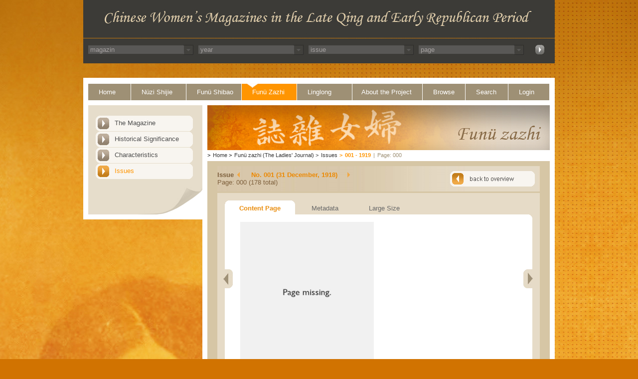

--- FILE ---
content_type: text/html; charset=UTF-8
request_url: https://ecpo.cats.uni-heidelberg.de/frauenzeitschriften/public/magazine/page_content.php?magazin_id=4&year=1919&issue_id=351&issue_number=001&img_issue_page=0
body_size: 10979
content:


<!DOCTYPE html PUBLIC "-//W3C//DTD XHTML 1.0 Transitional//EN" "DTD/xhtml1-transitional.dtd">
<html>
  <head>
    <title>
      Chinese Womens Magazine - Funü zazhi - 1919    </title>
	<link rel="stylesheet" type="text/css" href="../basics/css/basic.css" />
<meta http-equiv="Content-Type" content="text/html; charset=UTF-8" />
<link rel="stylesheet" media="all" type="text/css" href="../basics/css/funue_zazhi.css" />
<link rel="SHORTCUT ICON" href="../images/favicon.icon" type="image/x-icon"><script type="text/javascript" src="../basics/js/print.js"></script>
<script type="text/javascript" src="../basics/js/async.js"></script>
<script type="text/javascript" src="../basics/js/jquery-1.6.js"></script>
<script type="text/javascript" src="../basics/js/dropdown_set_values.js"></script>
  </head>
  <body>
  <div id="face_funue_zazhi">
	<div id="wrap_funue_zazhi">
		      <!-- Start Container Kopfbereich -->
      <div id="header">
        <div id="headerimage">
        </div>
        <div id="headermenu">

	<div id='select-nav' ><input type='hidden' value='magazin' name='magazin'><div><div class='select-nav-div'><select name='select_mag_nav' onchange='select_nav(this.value,this.name)' class='jump_nav'><option value=0 >magazin</option><option value='2' >Nüzi Shijie</option><option value='1' >Funü Shibao</option><option value='4' >Funü zazhi</option><option value='3' >Linglong</option></select></div><div class='select-nav-div-arrow'><img src='../images/select_arrow.jpg'></div></div><div><div class='select-nav-div'><select name='select_year_nav' onchange='select_nav(this.value,this.name)' class='jump_nav'><option value=0 >year</option></select></div><div class='select-nav-div-arrow'><img src='../images/select_arrow.jpg'></div></div><div><div class='select-nav-div'><select name='select_issue_nav' onchange='select_nav(this.value,this.name)' class='jump_nav'><option value=0 >issue</option></select></div><div class='select-nav-div-arrow'><img src='../images/select_arrow.jpg'></div></div><div><div class='select-nav-div'><select name='select_page_nav' onchange='select_nav(this.value,this.name)' class='jump_nav'><option value=0 >page</option></select></div><div class='select-nav-div-arrow'><img src='../images/select_arrow.jpg'></div></div><div id="select_button"><a href='../../public/incs/inc-select-nav-jump.php'><img src='../../public/images/top_search_button.jpg' width=20 height=21 alt='jump' border='0'></a></div></div>
<script>
/*################################################################################*/
/*ajax view assign keywords*/
function select_nav(val,name){
setTimeout("",1000);

relpath = "../../";

	//erstellen des requests
	var req = null;
		
	try{
		req = new XMLHttpRequest();
	}
	
	catch (ms){
		try{
		req = new ActiveXObject("Msxml2.XMLHTTP");
		}
	catch (nonms){
		try{
		req = new ActiveXObject("Microsoft.XMLHTTP");
		}
		catch (failed){
		req = null;
		}
		}
	}

	if (req == null)
	alert("Error creating request object!");
	/*anfrage erstellen (GET, url ist localhost,*/
	/*request ist asynchron*/
	req.open("GET", relpath+'public/incs/inc-select-nav-action.php?val='+val+'&name='+name, true);

	/*Beim abschliessen des request wird diese Funktion ausgeführt*/
			req.onreadystatechange = function(){
			switch(req.readyState) {
			case 4:
			if(req.status!=200) {
			alert("Error:"+req.status); 
			}
			else{
			//alert(req.responseText);
			/*schreibe die antwort in den div container mit der id content*/
			document.getElementById('select-nav').innerHTML = req.responseText;
			/* = req.responseText;*/
			//alert(req.responseText);
			window.location.reload();
			}
			break;
			default:
			return false;
			break;
			}
		};
	req.setRequestHeader("Content-Type","application/x-www-form-urlencoded");
	req.send(null);
}

</script>





        </div>
      </div>
      <!-- Ende Container Kopfbereich -->		<div id="main">
		
<div id="topnav">		<!-- Start Container Navigation -->
	<ul class="toptable">
		<li class="first_point"><a href="../../index.php" target="_self" class="strd">Home</a></li>
		<li><a href="../nuezi_shijie/the_magazine.php?magazin_id=2" target="_self" class="strd">N&uuml;zi Shijie</a></li>
		<li><a href="../funue_shibao/the_magazine.php?magazin_id=1" target="_self" class="strd">Fun&uuml; Shibao</a></li>
		<li><a href="../funue_zazhi/the_magazine.php?magazin_id=4" target="_self" class="active">Fun&uuml; Zazhi</a></li>
		<li><a href="../linglong/the_magazine.php?magazin_id=3" target="_self" class="strd">Linglong</a></li>
		<li class="longer"><a href="../project/project_history.php" target="_self" class="strd">About the Project</a></li>
		<li class="short"><a href="../browse/people.php" class="strd">Browse</a></li>
		<li class="short"><a href="../search/index.php" target="_self" class="strd">Search</a></li>
		<li class="last_point short"><a href="../login/index.php" target="_self" class="strd">Login</a></li>
	</ul>
	<div class="clear"></div>
</div>		<!-- Ende Container Navigation -->
 
		
        <div id="content_both">
		<!-- Start Container Left Navigaton -->
<div id="leftnav">
	<ul>
		<ul>
	<li><a href="../funue_zazhi/the_magazine.php?magazin_id=4" target="_self" class="leftstrd" id="1">The Magazine</a></li>
	<li><a href="../funue_zazhi/historical_significance.php?magazin_id=4" target="_self" class="leftstrd" id="2">Historical Significance</a></li>
	<li><a href="../funue_zazhi/characteristics.php?magazin_id=4" target="_self" class="leftstrd" id="3">Characteristics</a></li>
	<li><a href="../magazine/issue.php?magazin_id=4" target="_self" class="leftstrd" id="issue">Issues</a></li>
</ul>
<script type="text/javascript">
	document.getElementById("issue").className = "leftactive";
</script>	</ul> <!-- Container Sheetend -->
	<div id="sheetend"></div>	<!-- Ende Container Sheetend -->
</div>	<!-- Ende Container Left Navigation -->

			<div id="content_right">
              	<div class="topimage">	<!-- Start Top Image Container -->
	                      <img src="../images/topimage_fnzz.jpg" alt="Funü zazhi" border="0" width="687" height="90" /></div> <!-- Ende Top Image Container -->				<div id="breadcrumbs">		<!-- Start Container Breadcrumbs -->
	<span class="greater_than_first">&gt;</span><a href="../../index.php">Home</a>
	<span class="greater_than">&gt;</span><a href="../funue_zazhi/the_magazine.php?magazin_id=4">Funü zazhi (The Ladies' Journal)</a>
	<a href="./issue.php?magazin_id=4"><span class="greater_than">&gt;</span>Issues</a><span class="last_point"><span class="greater_than">&gt;</span><a href="./issue.php?magazin_id=4&year=1919">001 - 1919</a></span><span class="greater_than_no_link">|</span><span class="pagenumber">Page: 000<span></div>
			<div class="content_table_wrapper">
				<div id="pageinfo1">
					<div id="infobox_back">
						<div class="infotext">
							<div>
								<div id="issue_text">Issue</div>
								<div>
									<span id="jump_prev"><a href="../magazine/page_content.php?magazin_id=4&year=1918&issue_id=350&issue_number=012"></a></span><span id="jump_next"><a href="../magazine/page_content.php?magazin_id=4&year=1919&issue_id=476&issue_number=002"></a></span>									<span id="issue_numbers">No. 001 (31 December, 1918)</span>
								</div>
							</div>
							<div class="clear"></div>
							<div>
								<span id="issue_available">Page: 000 (178 total)</span>
							</div>
						</div>
						<div class="back_to_overview">
							<a href="issue_detail.php?magazin_id=4&year=1919&issue_id=351&issue_number=001" target="_self" class="bto"></a>		
						</div>
						<div class="clear"></div>
					</div>
				</div>
				<div id="contenttabs">
					<div class="innercontent">
						<ul>
							<li class="tabbg_active"><a href='page_content.php?magazin_id=4&year=1919&issue_id=351&issue_number=001&img_issue_page=000'><div class="tabactive">Content Page</div></a></li>
							<li class="tabbg_inactive"><a href='metadata.php?magazin_id=4&year=1919&issue_id=351&issue_number=001&img_issue_page=000'>Metadata</a></li>
							<li class="tabbg_inactive"><a href='page_large.php?magazin_id=4&year=1919&issue_id=351&issue_number=001&img_issue_page=000'>Large Size</a></li>
						</ul>
						<div class="clear"></div>
					</div>

					<div id="tabs_content">
						<div class="innercontent_overview">
							<div class="innercontent_top">
								<div class="rounded_corner_top_right"></div>
							</div>
							<div class="innercontent_middle">
								<div id="go_left_content"><a href=""><div id="pageleft"></div></a></div>
								<div id="go_right_content"><a href="../magazine/page_content.php?magazin_id=4&year=1919&issue_id=351&issue_number=001&img_issue_page=1"><div id="pageright"></div></a></div>
								<!-- show cover of each issue-->
								<div id="editions_box_all">
									<div id="picture_left"><img src='../../images/nopages/standard/page_missing.jpg' width='268' /><br /><img src='../../images/nopages/standard/page_missing.jpg' width='268' /><br /><img src='../../images/nopages/standard/page_missing.jpg' width='268' /><br /><img src='../../images/nopages/standard/page_missing.jpg' width='268' /><br /><img src='../../images/nopages/standard/page_missing.jpg' width='268' /><br /><img src='../../images/nopages/standard/page_missing.jpg' width='268' /><br /><img src='../../images/nopages/standard/page_missing.jpg' width='268' /><br /><img src='../../images/nopages/standard/page_missing.jpg' width='268' /><br /></div><div id="picture_details"></div>								</div>
								
								<div class="clear"></div>
							</div>
							<div class="innercontent_bottom">				
								<div class="rounded_corner_bottom_both"></div>				
							</div>
						</div>
					</div> <!--end inner content -->
				</div> <!--end content -->
				

<div id="contentfooter"><!-- Start Content Footer -->
	<div id="icons_footer">
		<ul>
			<li><a href="javascript:print_page();" class="printicon"><span class="print_text">Print</span></a></li>
			<li><a href="#" class="topicon"><span class="top_text">Top</span></a></li>
			<li style="margin-right:16px"><a href="javascript:feedback();" class="sendicon"><span class="send_text">Feedback</span></a></li>
			<li><a href="javascript:send_to_friend();" class="sendicon"><span class="send_text">Send to a friend</span></a></li>

		</ul>
	</div>
</div>	

<!-- Ende Content Footer -->
              	<!-- Ende Layouttabelle Rechte Spalte -->
            </div>
        <!-- Ende Layouttabelle Inhalt -->
      	</div>
      	<div class="clear"></div>
	    <!-- Ende Container Inhalt -->
		</div>
		</div>
	    <!-- Start Container Fu&szlig;zeile -->
	
		      <div id="footer">
        <p class="copyright">
          <a href="http://www.asia-europe.uni-heidelberg.de/en/hra-portal.html"  class="copyright" target="_blank">&copy; 2009-2026 University of Heidelberg</a>
        </p>
      </div>

	
	    <!-- Ende Container Fu&szlig;zeile -->
	    <!-- Ende Container Wrapper -->
	</div>
	</div>
  </body>
</html>

--- FILE ---
content_type: text/css
request_url: https://ecpo.cats.uni-heidelberg.de/frauenzeitschriften/public/basics/css/basic.css
body_size: 40689
content:
@CHARSET "UTF-8";

	/* Hauptelemente -------------------
	    -----------------------------------*/
	/* css RESET. Grundlage für alle Browser. */
	html,body,div,span,applet,object,iframe,h1,h2,h3,h4,h5,h6,p,blockquote,pre,a,abbr,acronym,address,big,cite,code,del,dfn,em,font,img,ins,kbd,q,s,samp,small,strike,strong,sub,sup,tt,var,b,u,i,center,dl,dt,dd,ol,ul,li,fieldset,form,label,legend,table,caption,tbody,tfoot,thead,tr,th,td
		{
		margin: 0;
		padding: 0;
		border: 0;
		outline: 0;
		font-size: 100%;
		vertical-align: baseline;
		background: transparent;
	}
	
	body {
		line-height: 1;
	}
	
	ol,ul {
		list-style: none;
	}
	
	blockquote,q {
		quotes: none;
	}
	
	blockquote:before,blockquote:after,q:before,q:after {
		content: '';
		content: none;
	}
	
	/* remember to define focus styles! */
	:focus {
		outline: 0;
	}
	
	/* remember to highlight inserts somehow! */
	ins {
		text-decoration: none;
	}
	
	del {
		text-decoration: line-through;
	}
	
	/* tables still need 'cellspacing="0"' in the markup */
	table {
		border-collapse: collapse;
		border-spacing: 0;
		width: 100%;
	}
	
	body {
		font: .8em Arial, sans-serif;
		background-color: #9c8961;
		font-family: Arial, Arial Unicode MS, Verdana, Helvetica, sans-serif;
	}
	
	a {
		text-decoration: none;
		color: #7d6d4c;
	}
	
	a:hover {
		text-decoration: underline;
		color: #363531;
	}
	
	h2 {
		font-size: 1.10em;
		color: #7c623f;
		font-size: 1.2em;
		font-weight: bold;
		margin-top: 0px;
	}
	
	#textarea2 h2 {
		font-size: 1.1em;
		margin-bottom: 1px;
		padding: 0px;
	}
	
	h3 {
		margin-bottom: 5px;
		font-size: 1em;
		color: #7c623f;
		font-weight: normal;
	}
	
	#textarea2 h3 {
		padding: 0 0px 15px 0px;
		font-size: 1.1em;
	} 
		
	h4 {
		font-size: .9em;
		color: #6d512c;
	}
	
	a img {
		border-width: 0px;
	}
	
	td {
		vertical-align: top;
	}
	
	th {
		text-align: left;
	}
	
	#textarea2 p {
		padding-bottom: 8px;
		text-align: justify;
	}
	
	p {
		color: #212320;
		line-height: 1.5em;
		padding-bottom: 10px;
	}
	
	p#image {
		float: left;
		padding-top: 5px;
		padding-right: 10px;
		padding-bottom: 10px;
	}
	
	/* Runde Ecken --------------------
	    -----------------------------------*/
	#headermenu #select-nav div {
		padding-top: 1px;
		float: left;
	}
	
	#headermenu #select-nav div#select_button {
		float: right;
		margin-top: -1px
	}
	
	#headermenu #select-nav div#select_button a {
		margin-right: 20px;
	}
	
	/* Runde Ecken --------------------
	    -----------------------------------*/
	.innercontent_top .rounded_corner_top_both {
		background-image: url("../../images/rounded_corner_top_both.png");
		background-repeat: no-repeat;
		width: 617px;
		height: 10px;
		padding-left: 0px;
	}
	
	.innercontent_top,
	.rounded_corner_top_both,
	.rounded_corner_top_right,
	.rounded_corner_top_left {
		font-size: 0px;
		line-height: 0px;
		width: 100%;
	}
	
	.innercontent_top .rounded_corner_top_right {
		background-image: url("../../images/rounded_corner_top_right.png");
		background-repeat: no-repeat;
		width: 617px;
		height: 10px;
	}
	
	.innercontent_top .rounded_corner_top_left {
		background-image: url("../../images/rounded_corner_top_left.png");
		background-repeat: no-repeat;
		width: 617px;
		height: 10px;
	}
	
	.innercontent_middle {
		background-color: #ffffff;
		min-height: 230px;
	}
	
	.innercontent_middle #detail_article table.content_table tr td {
		padding-right: 20px;
		padding-bottom: 5px;
	}
	
	.innercontent_middle #detail_article table.content_table tr td a {
		display: block;
    	height: 100%;
    	width: 100%;
	}
	
	.innercontent_bottom .rounded_corner_bottom_both {
		background-image: url("../../images/rounded_corner_bottom_both.png");
		background-repeat: no-repeat;
		width: 617px;
		height: 10px;
	}
	
	.top_left_corner {
		height: 8px;
		width: 18px;
		background-color: #f8f5f0;
		background-image: url("../../images/background_round_square.png");
		background-repeat: no-repeat;
	}
	
	.top_long {
		height: 8px;
		width: 580px;
		background-color: #f8f5f0;
	}
	
	.top_right_corner {
		height: 8px;
		width: 18px;
		background-image: url("../../images/background_round_tr.png");
		background-repeat: no-repeat;
	}
	
	.bottom_left_corner {
		height: 8px;
		width: 18px;
		background-image: url("../../images/background_round_bl.png");
		background-repeat: no-repeat;
	}
	
	.bottom_right_corner {
		height: 8px;
		width: 18px;
		background-image: url("../../images/background_round_br.png");
		background-repeat: no-repeat;
	}
	
	/* +++++++++++++++++++++ */
	/* for metadata.php */
	#editions_box_all #metadata_details {
		float: left;
		width: 530px
	}
	
	
	/* Layout Elemente -----------------
	    -----------------------------------*/
	#no_face {
		background-image: url("../../images/background_Standard.jpg");
		background-repeat: no-repeat;
		background-position: center top;
		margin: 0 auto;
		max-width: 1600px;
	}
	
	#wrapper {
		background-image: url("");
		background-repeat: no-repeat;
		margin: 0 auto;
		width: 946px;
		padding-left: 25px;
		padding-right: 25px;

	}
	
	#header {
		position: relative;
		height: 126px;
		width: 946px;
	}
	
	#main {
		width: 946px;
		margin-top: 30px;
	}
	
	#maintext {
		position: relative;
		z-index: 20;
		margin-bottom: 40px;
	}
	
	#footer {
		background-color: #3c3b37;
		height: 53px;
		width: 946px;
		border-top: 0px solid #000;
		margin-top: 20px;
		text-align: right;
		vertical-align: middle;
	}
	
	/* Header Content ------------------
	    -----------------------------------*/
	#headerimage {
		position: absolute;
		top: 0px;
		left: 0px;
		background: url("../../images/header.jpg");
		background-repeat: no-repeat;
		background-color: #3C3B37;
		height: 76px;
		width: 946px;
	}
	
	#headermenu {
		position: absolute;
		top: 77px;
		left: 0px;
		width: 946px;
		height: 38px;
		/* 	background:url(../../images/topmenu.jpg) no-repeat #3C3B37; */
		background-color: #3c3b37;
		padding-top: 12px;
	}
	
	/*search navigation dropdowns in header*/
	.jump_nav_table td {
		vertical-align: middle;
		border-top-width: 2px;
		border-top-color: #ffffff;
	}
	
	.jump_nav {
		display: inline;
		margin-left: 10px;
		width: 211px;
		background: #595856;
		border-width: 0px;
		border-color: #2d2c28;
		color: #a7a3a2;
	}

	.select-nav-div{
		width:221px;
		overflow:hidden;
		display:inline;
	}
	
	.select-nav-div-arrow{
		position:absolute;
		width:24px;
		display:inline;
		margin-left:-20px;
		vertical-align:bottom;
		margin-top:-2px;
	}
	
	/* Top Navigation -----------------
	    ----------------------------------*/
	#topnav {
		background-color: #FFF;
	}
	
	#topnav ul {
		height: 31px;
		list-style-type: none;
		padding: 12px 10px 12px 10px; 
	}
	
	#topnav ul li {
		float: left;
		margin-right: 1px;
		width: 110px;
	}
	
	#topnav ul li.longer {
		width: 140px;
	}
	
	#topnav ul li.short {
		width: 85px;
	}
	
	#topnav ul li a {
		display: block;
		padding-left: 21px;
		/*padding-right: 26px;*/
		letter-spacing: 0px;
	}
	
	#topnav ul li.longer a {
		padding-left: 18px;
	}
	
	#topnav ul li.first_point {
		width: 85px;
	}
	
	#topnav ul li.last_point {
		margin-right: 0px;
		width: 82px;
	}
	
	#topnav ul li.first_point a {
		
	}
	
	#topnav ul li.last_point a {
		padding-right: 32px;
	}
	
	#topnav .strd {
		display: block;
		vertical-align: middle;
		background-color: #9E9075;
		color: #FFF;
		text-decoration: none;
		font-weight: normal;
		font-size: 1em;
		height: 24px;
		padding-top: 9px;
	}
	
	#topnav .strd:hover {
		background-color: #3c3b37;
		color: #FFF;
		text-decoration: none;
	}
	
	#topnav .active {
		display: block;
		background-color: #3C3B37;
		background-image: url(../../images/nav_active.png);
		background-repeat: no-repeat;
		height: 24px;
		color: #FFF;
		text-decoration: none;
		padding-top: 9px;
	}
	
	#topnav .active:hover {
		background-color: #3c3b37;
		color: #FFF;
		text-decoration: none;
	}
	
	/* Linker Rahmen ------------------
	    ----------------------------------*/
	#leftnav {
		position: relative;
		top: 0px;
		left: 0px;
		width: 199px;
		background-color: #dbdad8;
		border-bottom: 10px solid #FFF;
		border-left: 10px solid #FFF;
		padding: 6px 15px 70px;
		background-color: #E6DDCB;
		float: left;
	}
	
	#leftnav ul {
		list-style-type: none;
		margin-top: 15px;
	}
	
	#leftnav ul li {
		margin-bottom: 1px;
	}
	
	#leftnav ul li a {
		display: block;
		height: 24px;
	}
	
	.leftactive, 
	.leftstrd {
		display: block;
		padding-left: 38px;
		padding-top: 7px;
		color: #4c4c4c;
		width: 160px;
	}
	
	.leftactive {
		background: url("../../images/leftnav.png");
		background-repeat: no-repeat;
		background-position: 0px -62px; 
	}
	
	.leftstrd {
		background: url("../../images/leftnav.png");
		background-repeat: no-repeat;
	}
	
	.leftstrd:hover, .leftactive:hover {
		display: block;
		width: 160px;
	}
	
	.leftstrd:hover {
		background: url(../../images/leftnav.png) no-repeat;
		padding-left: 38px;
		background-position: 0px -31px;
	}
	
	.leftactive:hover {
		background: url(../../images/leftnav.png);
		background-repeat: no-repeat;
		background-position: 0px -93px;
		color: #cc3c3b;
	}
	
	#sheetend {
		position: absolute;
		bottom: 0px;
		left: 0px;
		width: 229px;
		height: 56px;
		background-image: url(../../images/sheet_left.png);
		background-repeat: no-repeat;
		z-index: 10;
	}
	
	#content_right {
		float: right;
	}
	
	
	
	
	
	
	/* Rechter Rahmen - Topimage --------
	    -----------------------------------*/
	.topimage {
		height: 90px;
		width: 687px;
		border-left: 10px solid #FFF;
		border-right: 10px solid #FFF;
		border-top: 0px solid #FFF;
	}
	
	/* Rechter Rahmen - Breadcrumbs -----
	    -----------------------------------*/
	#breadcrumbs {
		font-size: 11px;
		width: 697px;
		height: 10px;
		padding: 4px 0px 8px 10px;
		background-color: #FFF;
	}
	
	#breadcrumbs a {
		color: #333;
		text-decoration: none;
	}
	
	#breadcrumbs a:hover {
		color: #ca3e3d;
		text-decoration: none;
	}
	
	#breadcrumbs a.active {
		color: #ca3e3d;
		text-decoration: none;
	}
	
	#breadcrumbs .greater_than_first,#breadcrumbs .greater_than {
		padding-right: 5px;
	}
	
	#breadcrumbs .greater_than, #breadcrumbs .last_point {

	}
	
	#breadcrumbs .greater_than_no_link {
		padding-right: 5px;
		padding-left: 5px;
		color: #9e9075;
	}
	
	#breadcrumbs .pagenumber {
		color: #9e9075;
	}
	
	
	#pageinfo1 #infobox .infotext #no_jump_left,
	#pageinfo1 #infobox_back .infotext #no_jump_left {
    	float: left;
    	margin-top: 2px;
    	height: 11px;
    	width: 5px;
	}
	
	#pageinfo1 #infobox .infotext #no_jump_right {
    	float: right;
    	margin-top: 2px;
    	height: 11px;
    	width: 5px;
	}
	
	#pageinfo1 #infobox {
		margin: 10px 0px 21px 0px;
	}
	
	/* Rechter Rahmen - Pageinfo -------
	    -----------------------------------*/
	#pageinfo1,
	#pageinfo_no_buttons {
		width: 647px;
		padding: 10px 20px 1px;
		background-color: #d6c6a5;
	}
	
	#pageinfo_no_buttons {
		padding-top: 20px;
		padding-bottom: 16px;
	}
	
	#pageinfo_no_buttons p{
		padding-bottom: 0px;
	}
	
	#pageinfo1 #infobox_back .infotext p
	#pageinfo1 #infobox .infotext p {
		padding-bottom: 0px;
	}
	
	#pageinfo1 .infotext {

	}
	
	#pageinfo1 .infotext p {
		padding-bottom: 0px;
		
	}
	
	#pageinfo1 #infobox_back {
		background: url("../../images/pagedetails_bg.jpg");
		background-repeat: repeat-y;
		padding: 10px 10px 10px 0px;
	}
	
	#pageinfo1 #infobox_back .infotext,
	#pageinfo1 #infobox .infotext {
		float: left;
	}
	
	#pageinfo_no_buttons .infotext #issue_text,
	#pageinfo1 #infobox .infotext #issue_text,
	#pageinfo1 #infobox_back .infotext #issue_text {
		font-weight: bold;
		width: 40px;
	}
	
	#pageinfo1 #infobox_back .infotext div,
	#pageinfo1 #infobox .infotext div {
		width: 350px;
	}
	
	#pageinfo1 #infobox_back .infotext div div,
	#pageinfo1 #infobox .infotext div div {
		float: left;
		width: 226px;
	}
	
	#pageinfo_no_buttons .infotext #issue_numbers,
	#pageinfo1 #infobox .infotext #issue_numbers,
	#pageinfo1 #infobox_back .infotext #issue_numbers {
		padding-right: 10px;
		padding-left: 10px;
		margin-left: 13px;
	}
	
	
	#pageinfo1 #infobox .buttons,
	#pageinfo1 #infobox_back .buttons {
		background-image: url("../../images/infobox_button.png");
		background-repeat: no-repeat;
		float: right;
		height: 43px;
		width: 180px;
	}
	
	#pageinfo1 #infobox .buttons ul,
	#pageinfo1 #infobox_back .buttons ul {
		text-align: center;
		margin-right: 20px;
	}
	
	#pageinfo1 #infobox .buttons ul li,
	#pageinfo1 #infobox_back .buttons ul li {
		float: right;
		height: 43px;
		width: 29px;
	}
	
	#pageinfo1 #infobox .buttons ul li a,
	#pageinfo1 #infobox_back .buttons ul li a {
		display: block;
		height: 43px;
		width: 29px;
	}
	
	.bto {
		display: block;
		background: url("../../images/backtooverview_strd.png") no-repeat;
		width: 170px;
		height: 31px;
	}
	
	.bto:hover {
		display: block;
		background: url("../../images/backtooverview_hover.png") no-repeat;
		width: 170px;
		height: 31px;
	}
	
	/* Issues Content ------------
	    -----------------------------------*/
	#available_years {
		background-color: #FFFFFF;
	}
	
	#available_years ul {
		list-style-type: none;
		height: 16px;
		text-align: center;
		margin-left: 40px;
		width: 577px;
	}
	
	
	
	#available_years ul li {
		float: left;
		margin: 2px 0;
	}
	
	#available_years ul li span.border {
		padding: 0 20px;
	}
	
	#available_years ul li a:hover {

	}
	
	#available_years ul li a.standard_year {
		color: #a09076;
		font-weight: bold;
	}
	
	/* Rechter Rahmen - Tabs ------------
	    -----------------------------------*/
	#contenttabs {
		background-color: #D6C6A5;
		border-bottom: 1px solid #FFFFFF;
		min-height: 650px;
		padding: 2px 20px 40px;
		width: 647px;
	}
	
	#contenttabs a {
		color: #666;
		text-decoration: none;
	}
	
	#contenttabs a:visited {
		color: #666;
		text-decoration: none;
	}
	
	#contenttabs a:hover {
		color: #ca3e3d;
		text-decoration: none;
	}
	
	#contenttabs .tabactive {
		color: #ca3e3d;
		font-weight: bold;
	}
	
	.tabbg_active {
		background: url("../../images/tabbg_active.png");
		background-repeat: no-repeat;
		width: 141px;
		padding-top: 8px;
		padding-bottom: 5px;
	}
	
	.tabbg_inactive {
		padding-top: 8px;
		width: 119px;
	}
	
	/* Rechter Rahmen - Main Content and Pager --------
	    -------------------------------------------------*/
	#content_text,
	#content_years,
	#content_thumbs,
	#content {
		width: 647px;
		padding: 20px 20px;
	}
	
	#content_years {
		padding-top: 0px;
		padding-bottom: 0px;
	}
	
	#content_thumbs {
		border-bottom: 1px solid #FFFFFF;
    	min-height: 650px;
    	padding-bottom: 30px;
	}
	
	#content_thumbs p {
		text-align: justify;
	}
	
	#contenttabs .innercontent {
		padding-top: 15px;
	}
	
	.innercontent {
		background-color: #e6dbc7;
		padding: 0px 15px;
		position: relative;
	}
	
	.innercontent ul {
		text-align: center;
		width: 617px;
	}
	
	.innercontent ul li {
		float: left;
	}
	
	.content_table_wrapper {
		background-image: url("../../images/vert_gradient_r.gif");
		background-repeat: repeat-x;
		background-color: #E5DAC6; 
    	border-left: 10px solid #FFFFFF;
    	border-right: 10px solid #FFFFFF;
    	border-bottom: 10px solid #FFFFFF;
    	width: 687px;
	}
	
	#go_left {
		float: left;
		margin-top: 100px;
	}
	
	#go_right {
		float: right;
		margin-top: 100px;
	}
	
	.innercontent_middle #editions_box {
		float: left;
		padding-top: 10px;
		width: 580px;
	}
	
	.innercontent_middle #editions_box table  {
		width: 100%;
		text-align: center;
	}
	
	.innercontent_middle #editions_box table td {
		padding-bottom: 15px;
	}
	
	
	.innercontent_middle #editions_box table tr td.edition a.picture {
		display: block;
		height: 60px;
	}

	.innercontent_middle #editions_box table tr td.edition a.picture img {
		height: 60px;
    	width: 37px;
	}
	
	.innercontent_middle #editions_box table tr td.edition a.link {
		display: block;
		padding-top: 2px;
	}
	
	
	.innercontent_overview #available_years table tr td a {
		color: #A09076;
		padding: 0px 1px;
	}
	
	.innercontent_overview #available_years table tr td a:hover {
		color: #4A4A4A;
	}
	
	div.content_table_wrapper div#content_thumbs ul {
		list-style-type: disc;
    	margin-left: 23px;
    	margin-bottom: 10px;
	}
	
	div.content_table_wrapper div#content_thumbs ol {
		list-style-type: decimal;
		margin-left: 28px;
		margin-bottom: 10px;
	}
	
	div.content_table_wrapper div#content_thumbs ul li,
	div.content_table_wrapper div#content_thumbs ol li {
		line-height: 1.4em;
	}
	
	/* +++++++++++++++++++++ */
	/* for issue_details.php */
	#editions_box_all {
		background-color: #ffffff;
		width: 100%;
		/*padding: 10px;*/	
	}
	
	*+html #editions_box_all {
		width: 94%;
	}
	
	.innercontent_middle #editions_box_all ul {
		list-style-type: none;
		text-align: center;
		padding: 20px;
		background-color: #ffffff;
	}
	
	.innercontent_middle #editions_box_all ul li.all {
		float: left;
		height: 130px;
		padding: 2px;
		width: 90px;
	}
	
	.innercontent_middle #editions_box_all ul li.all a img {
		height: 120px;
   	 	width: 85px;
	}
	
	
	/* Formatierung für tabelle */

	.innercontent_middle #editions_box_all table.content_table tr td {
		padding-bottom: 10px;
	} 
	

	/* +++++++++++++++++++++ */
	/* for issue_details_four.php */
	#editions_box_four ul {
		list-style-type: none;
		text-align: center;
		padding: 20px;
	}
	
	#editions_box_four ul li {
		float: left;
		width: 50%;
		margin-bottom: 10px;
		min-height: 430px;
	}
	
	#editions_box_four ul li p {
		padding-bottom: 0px;
	}
	
	#editions_box_four ul li p.picture {
		padding: 5px;
		margin: 0 7px;
		min-height: 370px;
		border: 1px dotted #c3bfc0;
	}
	
	#editions_box_four #go_left_four {
		float: left;
		margin-top: 125px;
	}
	
	#editions_box_four #go_right_four {
		float: right;
		margin-top: 125px;
	}
	
	#editions_box_four .arrows {
		width: 16px;
	}
	
	#editions_box_four .table_content {
		width: 540px;
	}
	
	/* +++++++++++++++++++++ */
	/* for issue_details_two.php */
	#editions_box_two ul {
		list-style-type: none;
		text-align: center;
		padding: 20px;
	}
	
	#editions_box_two ul li {
		float: left;
		width: 50%; 
		margin-bottom: 10px;
	}
	
	#editions_box_two ul li p {
		padding-bottom: 0px;
	}
	
	#editions_box_two ul li p.picture {
		padding: 5px;
		margin: 0 7px;
		min-height: 370px;
		border: 1px dotted #c3bfc0;
	}
	
	p.text_left {
		padding-left: 7px;
    	text-align: left;
	}
	
	#editions_box_two #go_left_two {
		float: left;
		margin-top: 125px;
	}
	
	#editions_box_two #go_right_two {
		float: right;
		margin-top: 125px;
	}
	
	#editions_box_two .arrows {
		width: 16px;
	}
	
	#editions_box_two .table_content {
		width: 540px;
	}
	
	/* +++++++++++++++++++++ */
	/* for issue_detail_article.php */
	#detail_article {
		padding-top: 10px;
		padding-left: 15px;
	}
		
	/* +++++++++++++++++++++ */
	/* for page_content.php */
	#editions_box_all #picture_left {
		float: left;
		margin: 5px 15px 0px;
	}
	
	#editions_box_all #picture_details {
		float: left;
		width: 265px
	}
	
	#editions_box_all #picture_details p span.title {
		font-weight: bold;
	}
	
	#go_left_content,#go_right_content {
		margin-top: 100px;
	}
	
	#go_left_content {
		float: left;
	}
	
	#go_right_content {
		float: right;
	}
	
	/* +++++++++++++++++++++ */
	/* for page_large.php */
	#editions_box_all #large_picture {
		margin: 0px 20px;
		text-align: center;
		padding: 10px 0px;
	}
	
	#editions_box_all #large_picture img {
		max-width: 560px;
	}
	
	#go_left_large,#go_right_large {
		margin-top: 100px;
	}
	
	#go_left_large {
		float: left;
	}
	
	#go_right_large {
		float: right;
	}
	
	.innercontent_overview,#content_thumbs .innercontent_overview,#content_years .innercontent_overview	{
		background-color: #e6dbc7;
		padding: 15px 15px;
		position: relative;
	}
	
	#contenttabs #tabs_content {
		border: 0px;
		padding: 0px;
	}
	
	#pageinfo1 #infobox_back .back_to_overview {
		float: right;
	}
	
	#contenttabs #tabs_content .innercontent_overview {
		padding-top: 0px;
	}
	
	.innercontent_middle #pageleft {
		position: relative;
		margin-left: -3px;
		width: 19px;
		height: 38px;
	}
	
	.innercontent_middle a #pageright {
		position: relative;
		margin-right: -1px;
		width: 19px;
		height: 38px;
	}
	
	
	/* Rechter Rahmen - Textarea --------
	    -----------------------------------*/
	#textarea {
		background-color: #d6c6a5;
		border-top: 1px solid #ffffff;
		border-left: 10px solid #FFF;
		border-right: 10px solid #FFF;
		padding: 20px;
		width: 647px;
	}
	
	.textareaheader {
		color: #7c623f;
		font-weight: bold;
		margin-bottom: 0px;
	}
	
	/* Rechter Rahmen - Contentfooter -------
	    ---------------------------------------*/
	#fotter_all {
		
		
	}    
	
	#fotter_all #issue_text {
		background-color: #D6C6A5;
		padding: 20px;
	}
	    
	#contentfooter {
		background: url("../../images/sheet_right.png");
		background-position: right bottom;
		background-repeat: no-repeat;
		background-color: #ffffff;
		height: 80px;
		position: relative;
		width: 687px;
	}
	
	#contentfooter #icons_footer ul,
	#contentfooter_search #icons_footer_search ul {
		list-style-type: none;
	}
	
	#contentfooter #icons_footer ul li,
	#contentfooter_search #icons_footer_search ul li {
		float: left;
		width: 95px;
	}
	
	#contentfooter #icons_footer ul li a,
	#contentfooter_search #icons_footer_search ul li a {
		color: #666;
		text-decoration: none;
	}
	
	#contentfooter a:visited,
	#contentfooter_search a:visited {
		color: #666;
		text-decoration: none;
	}
	
	#contentfooter a:hover,
	#contentfooter_search a:hover {
		color: #ca3e3d;
		text-decoration: none;
	}
	
	#icons_footer,
	#icons_footer_search {
		position: absolute;
		top: 35px;
		left: 60px;
		height: 80px;
	}
	
	#icons_footer_search {
		top: 20px;
	}
	#contentfooter_search #contentfooter {
		background-color: transparent;
		background-image: none;
	}
	
	.printicon {
		display: block;
		background: url(../../images/print.png) no-repeat;
		background-repeat: no-repeat;
		background-position: 0px 0px;
		width: 31px;
		height: 31px;
		padding-right: 10px;
	}
	
	.printicon:hover {
		background: url(../../images/print.png) no-repeat;
		background-repeat: no-repeat;
		background-position: 0px -31px;
	}	
	
	.topicon {
		display: block;
		background: url(../../images/top.png) no-repeat;
		background-repeat: no-repeat;
		background-position: 0px 0px;
		text-decoration: none;
		width: 31px;
		height: 31px;
		padding-right: 10px;
	}
	
	.topicon:hover {
		background: url(../../images/top.png) no-repeat;
		background-repeat: no-repeat;
		background-position: 0px -31px;
	}
	
	
	.sendicon {
		display: block;
		background: url(../../images/send.png) no-repeat;
		background-repeat: no-repeat;
		background-position: 0px 0px;
		text-decoration: none;
		width: 31px;
		height: 31px;
		padding-right: 10px;
	}
	
	.sendicon:hover {
		background: url(../../images/send.png) no-repeat;
		background-repeat: no-repeat;
		background-position: 0px -31px;
	}
	
	.print_text,.top_text,.send_text {
		display: block;
	    height: 23px;
	    margin-left: 40px;
	    padding-right: 31px;
	    padding-top: 8px;
	    width: 200px;
	}
	
	#contentfooter #icons_footer ul li a:hover {
		color: #4a4a4a;
	}
	
	/* Rechter Rahmen - Content-Search ---------
	    ---------------------------------------*/
	div.content_search_wrapper {
		background-color: #e4d9c5;
		padding: 10px;
	}
	
	#attitudes {
		background-image: url("../../images/search_result_back.jpg");
		background-repeat: repeat-x;
		background-color: #e5dcca;
	    border-bottom: 1px solid #FFFFFF;
	    border-left: 10px solid #FFFFFF;
	    border-right: 10px solid #FFFFFF;
	    padding: 20px 20px 30px;
	    width: 886px;
	}
	
	#attitudes h2 {
		padding-bottom: 10px;
	}
	
	
	.innercontent_top_search .rounded_corner_top_both {
		background-image: url("../../images/rounded_corner_top_both_search.png");
		background-repeat: no-repeat;
		width: 100%;
		height: 10px;
		padding-left: 0px;
	}
	
	.innercontent_bottom_search .rounded_corner_bottom_both {
		background-image: url("../../images/rounded_corner_bottom_both_search.png");
		background-repeat: no-repeat;
		width: 100%;
		height: 10px;
	}
	
	/* Rechter Rahmen - Content - Search Results---
	    -----------------------------------------*/
	#search_result {
		background-image: url("../../images/search_result_back.jpg");
		background-repeat: repeat-x;
		background-color: #e5dcca;
	    border-bottom: 1px solid #FFFFFF;
	    border-left: 10px solid #FFFFFF;
	    border-right: 10px solid #FFFFFF;
		min-height: 450px;
	    padding: 20px 20px 30px;
	    width: 886px;
	}
	
	#search_result h2 {
		margin-top: 10px;
		margin-bottom: 10px;
	}
	
	#summery_search_options {
		color: #242321;
    	margin-bottom: 20px;
	}
	
	/* Rechter Rahmen - Contentfooter-Search ---
	    ---------------------------------------*/
	
	#contentfooter_search {
		position: relative;
		height: 80px;
		width: 926px;
		background-image: url("../../images/sheet_search.png");
		background-repeat: no-repeat;
		background-color: #FFF;
		border: 10px solid #FFF;
		border-top: 0px solid #FFF;
	}
	
	#icons_footer_search {
		padding-top: 15px;
	}
	
	#search_form_elements {
		background-color: #f0eade;
	}
	
	
	/* Search-Elemente ---------------------
	    -----------------------------------*/
	
	.row {
		background-color: #eeeade;
		padding: 15px;
	}
	
	.hole, .search_field, .operator {
		float: left;
		padding-right: 25px;
	}
	
	.select_mag, .select_issue {
		float: left;
	}
	
	
	.hole {
		height: 10px;
		width: 15%;
	}
	
	.search_field {
		
	}
	
	.search_field input {
		width: 160px;
		padding-left: 5px;
	}
	
	.sort_by {
	
	}
	
	
	.select_mag {
		
	}
	
	select option {
		line-height: 1.5em;
		padding: 1px 5px;
	}
	
	
	.select_issue {
		
	}
	
	.remove_row {
	
	}
	
	.add_row {
		float: right;
    	padding-right: 15px;
	}
	
	img#remove_row {
		padding-right: 10px;
	}
	
	.select_mag select,
	.select_issue select {
		width: 180px;
			
	}
	
	.search_field input,
	.select_mag select,
	.select_issue select,
	.operator select {
		background-color: #f6f1eb;
		border: 1px solid #bfae9a;
	}
	
	.operator {
		width: 15%;
		text-align: center;
	}
	
	
	#options {
		padding: 20px 10px 10px;
	}
	
	.number_hits, 
	.sort_by {
		background-color: #eee6d9;
		border: 1px solid #bfae9a;
		
	}
	
	.number_hits {
		margin-top: 1px;
		margin-right: 10px;
		width: 140px;
	}
	
	.sort_by {
		margin-top: 1px;
		width: 165px;
	}
	
	#show_preview {
		margin-left: 10px;
		
	}
	
	#show_preview input {
		
	}
	
	#show_preview_text {
		font-weight: normal;
		padding-right: 6px;
		color: #4C4C4C;
	}
	
	#show_preview_text_bold {
		font-weight: bold;
		color: #4C4C4C;
	}
	
	#show_preview img {
		margin-bottom: -4px;
    	margin-left: 10px;
	}
	
	#search,
	#send_button {
		background-image: none;
		background-color: transparent;
		border: 0px solid;
	}
	
	#search_both {
		float:right;
		margin-right:10px;
	}
	
	#send_button {
		float: right;
	}
	
	#search {
		padding-top: 4px;
		float: right;
	}
	#show_preview:hover,
	#send_button:hover,
	#search:hover {
		cursor: pointer;
	}
	
	
	/* Fusszeile ----------------------
	    -----------------------------------*/
	.copyright {
		font-size: 10px;
		padding-top: 20px;
		padding-right: 20px;
		color: #FFF;
	}
	
	.copyright a {
		padding: 0px;
		padding-right: 20px;
		margin: 0px;
	}
	
	.copyright a:hover {
		color: #ffffff;
		text-decoration: underline;
	}
	
	/* Startpage ----------------------
	    -----------------------------------*/
	#contchoosemag {
		background-color: #d6c6a5;
		border-left: 10px solid #FFF;
		border-right: 10px solid #FFF;
		border-bottom: 10px solid #FFF;
		padding: 20px 20px 30px;
		width: 886px;
	}
	
	#contchoosemag .choosemagazine p {
		float: left;
		padding: 0px;
	}
	
	#contchoosemag .choosemagazine {
		
	}
	
	#subheader_light {
		color: #6d512c;
		font-size: 1.1em;
		padding-left: 1px;
	}
	
	.mag1,.mag2,.mag3,.mag4 {
		display: block;
		width: 220px;
		height: 224px;
		padding-right: 1px;
	}
	
	/* Funue Shibao */
	.mag1 {
		background: url("../../images/funue_shibao/mag1.jpg");
		background-repeat: no-repeat;
	}
	
	.mag1:hover {
		background: url("../../images/funue_shibao/mag1.jpg");
		background-repeat: no-repeat;
		background-position: 0px -224px;
	}
	
	/* Funue Zazhi */
	.mag2 {
		background: url("../../images/nuezi_shijie/mag2.jpg");
		background-repeat: no-repeat;
	}
	
	.mag2:hover {
		background: url("../../images/nuezi_shijie/mag2.jpg");
		background-repeat: no-repeat;
		background-position: 0px -224px;
	}
	
	/* Linglong */
	.mag3 {
		background: url("../../images/linglong/mag3.jpg");
		background-repeat: no-repeat;
	}
	
	.mag3:hover {
		background: url("../../images/linglong/mag3.jpg");
		background-repeat: no-repeat;
		background-position: 0px -224px;
	}
	
	/* Funue Zazhi */
	.mag4 {
		background: url("../../images/funue_zazhi/mag4.jpg");
		background-repeat: no-repeat;
	}
	
	.mag4:hover {
		background: url("../../images/funue_zazhi/mag4.jpg");
		background-repeat: no-repeat;
		background-position: 0px -224px;
	}
	
	#textarea2 {
		width: 886px;
		padding: 20px;
		background-color: #e6ddcb;
		border: 10px solid #FFF;
		margin-top: 20px;
	}
	
	#textarea2 #image {
		float: left;
	}
	
	#textarea2 #image img {
		margin-right: 20px;
	}
	
	#contentfooter2 {
		width: 886px;
		background: url(../../images/bg_contentfooter2.png) bottom right
			no-repeat;
		background-color: #D5C5A4;
		border: 10px solid #FFF;
		margin-top: 20px;
		padding: 20px;
	}
	
	#contentfooter2 #subheader_light {
		margin-bottom: 13px;
	}
	
	#members_box {
		margin-bottom: 38px;
	}
	
	#members_box .member_long,#members_box .member {
		background-color: #E6DDCB;
		float: left;
		margin-bottom: 2px;
		margin-right: 2px;
		padding: 15px 10px 5px 20px;
		width: 225px;
	}
	
	#members_box .member_long {
		width: 340px;
	}
	
	#members_box p.member_name {
		margin: 0 0 0 45px;
		font-weight: bold;
		padding-bottom: 0px;
	}
	
	#members_box p.smallfont {
		font-size: 11px;
		margin: 0 0 0 45px;
	}
	
	.arrow {
		background: url("../../images/arrow.png") scroll 0 0 transparent;
		background-repeat: no-repeat;
		background-position: 0px 0px;
		display: block;
		float: left;
		height: 21px;
		width: 40px;
		padding-right: 0;
	}
	
	.arrow:hover {
		background-image: url(../../images/arrow.png);
		background-repeat: no-repeat;
		background-position: 0px -31px;
		cursor: pointer;
	}
	
	.innertable {
		background-color: #e6ddcb;
		border: 0px;
		padding: 10px;
		width: 100%;
	}
	
	.tl {
		background: url(../../images/background_round_tl.png) top left no-repeat;
	}
	
	.tl_extra {
		background: url(../../images/background_round.png) top left no-repeat;
	}
	
	.tr {
		background: url(../../images/background_round_tr.png) top right
			no-repeat;
	}
	
	.br {
		background: url(../../images/background_round_br.png) bottom right
			no-repeat;
	}
	
	.bl {
		background: url(../../images/background_round_bl.png) bottom left
			no-repeat;
	}
	
	.clear {
		clear: both;
		line-height: 0px;
		margin:0px;
		padding: 0px;
		font-size: 0px;
	}
	
	/* Printbox ----------------------
	    -----------------------------------*/
	#absolute_div,
	#absolute_div_mail {
		background-image: url("../../images/absolute_box_back.png");
		height: 1px;
      	left: 0;
    	position: absolute;
    	top: 0;
		width: 100%;
		z-index: 1000;	
	}
	
	#text_box {
		background-color: #FFFFFF;
	    border: 2px solid #CCCCCC;
	    margin: 100px auto;
	    min-height: 300px;
	    padding: 10px;
	    position: relative;
	    width: 800px;
	}
	
	#absolute_div #text_box #print_page_title {
	    height: 55px;
	    margin: 15px 0 0 -11px;
	    width: 821px;
	}
	
	#breadcrumb_print {
		margin-bottom: 20px;
	}
	
	#breadcrumb_print #breadcrumbs {
		margin-left: 44px;
	}
	
	#breadcrumb_print #breadcrumbs a {
	
	}
	
	#breadcrumb_print #breadcrumbs .last_point {
		color: #3C3B37;	
	}
	
	
	
	
	#absolute_div #text_box #content_thumbs {
		min-height: 300px;
		width: 750px;
	}
	
	#absolute_div #text_box #content_thumbs ol{
		list-style-type: decimal;
    	margin-bottom: 10px;
    	margin-left: 28px;
	}
	
	#absolute_div #text_box #content_thumbs ul{
		list-style-type: disc;
    	margin-left: 23px;
    	margin-bottom: 10px;
	}	
	
	#absolute_div #text_box #contenttabs {
		background-color: transparent;
		min-height: inherit;
		width: 96%;
	}
	
	#absolute_div #text_box #contenttabs .innercontent {
		background-color: transparent;
	}
	
	#absolute_div #text_box #contenttabs .innercontent ul li.tabbg_inactive a {
		color: #d5d5d5;
	}
	
	#absolute_div #text_box #contenttabs .innercontent ul li.tabbg_active a div.tabactive {
		color: #3c3b37;
	}
	
	#absolute_div #text_box #contenttabs #tabs_content .innercontent_overview,
	#absolute_div #text_box #content_thumbs .innercontent_overview {
		background-color: transparent;
	}
	
	 
	#absolute_div #text_box #content_thumbs .innercontent_overview div.innercontent_middle div#go_left, 
	#absolute_div #text_box #content_thumbs .innercontent_overview div.innercontent_middle div#go_right,
	#absolute_div #text_box #contenttabs #tabs_content .innercontent_overview .innercontent_middle div#go_left_content,
	#absolute_div #text_box #contenttabs #tabs_content .innercontent_overview .innercontent_middle div#go_right_content,
	#absolute_div #text_box #contenttabs #tabs_content .innercontent_overview .innercontent_middle div#go_right_large,
	#absolute_div #text_box #contenttabs #tabs_content .innercontent_overview .innercontent_middle div#go_left_large,
	#absolute_div #text_box #contenttabs #tabs_content .innercontent_overview .innercontent_middle div#go_left_four,
	#absolute_div #text_box #contenttabs #tabs_content .innercontent_overview .innercontent_middle div#go_right_four,
	#absolute_div #text_box #contenttabs #tabs_content .innercontent_overview .innercontent_middle div#go_left_two,
	#absolute_div #text_box #contenttabs #tabs_content .innercontent_overview .innercontent_middle div#go_right_two {
		display: none;
	}
	
	#print_icon {
		border-top: 1px solid #CCCCCC;
    	height: 20px;
    	padding-top: 7px;
    	text-align: center;
    	width: 100%;	
	}
	
	#print_icon:hover {
		cursor:pointer;
	}
	
	#absolute_div #text_box #search_result {
		background-color: #FFFFFF;
	    background-image: url("");
	    border: 0 none;
	    margin-left: -10px;
	    width: 780px;
	}
	#absolute_div #text_box .content_search_wrapper {
		background-color: #FFFFFF;
	}
	
	
	/* EMailbox ----------------------
	    -----------------------------------*/
	form#form_email{
		
	}
	
	#div_url_title,
	.form_title {
		border-bottom: 1px dotted #AAAAAA;
	    color: #484848;
	    margin: 0 20px 4px;
	    padding: 15px 5px 0;
	    text-transform: uppercase;
	}
	
	#div_url {
		background-color: #E5E5E5;
	    border: 1px dotted #000000;
	    color: #2A2A2A;
	    font-size: 0.9em;
	    margin: 20px 20px 0;
	    padding: 5px 10px;
	}
	
	.input_field {
		background-color: #e6ddcb;
		border: 1px dotted #000000;
		color: #2A2A2A;
		font-size: 0.9em;
		margin: 0 20px;
		padding: 2px 5px;
	}
	
	form #textarea {
		background-color: #E6DDCB;
	    border: 1px dotted #000000;
	    display: block;
	    height: 150px;
	    margin-left: 20px;
	    padding: 5px;
	    width: 449px;
	}
	
	#submit {
		cursor: pointer;
	    margin-bottom: 20px;
	    margin-left: 379px;
	    margin-top: 30px;
	    width: 100px;
	}
	
	/* Individual Select Box ----------------------
	    -----------------------------------*/
	
	.customStyleSelectBox {
		background-color: #F5F2EB;
	    background-image: url("../../images/dropdown_back.jpg");
	    background-position: right top;
	    background-repeat: no-repeat;
	    border: 1px solid #BFAE9C;
	    height: 17px;
		margin-right: 13px;
	    padding-left: 5px;
	    vertical-align: text-bottom;
	}
	
	.customStyleSelectBox.changed {
	/* You can use this if you want a different style after user has made a selection */
	}
	
	/* on the next line we add a down arrow on the right to indicate that it is a select box */
	.customStyleSelectBoxInner {

	}
	
	/* Format Feedback and Friend-form ----------------------------
	------------------------------ */
	
	#close_absolute_box {
		background-image: url("../../images/close_box.jpg");
		background-repeat: no-repeat;
		height: 20px;
		width: 85px;
	}
	
	#close_absolute_box:hover {
		cursor: pointer;
	}
	
	div.center {
		text-align: center;
	}
	
	div.info {
		border-top: 1px dotted #AAAAAA;
	    font-size: 0.85em;
	    font-style: italic;
	    margin-bottom: 15px;
	    margin-left: 20px;
	    padding-top: 5px;
	}
	
	#preload_box {
		left: 300px;
		position: absolute;
		top: 10px;
	}
	
	#info_box {
		border-top: 1px dotted #ABABAB;
    	margin-top: 6px;
	}
	
	#captcha_number {
		background-image: url("../../images/captcha_back.jpg");
	    background-repeat: no-repeat;
	    border: 1px solid #AAAAAA;
	    color: #393939;
	    font-family: Georgia;
	    font-size: 1.6em;
	    height: 30px;
	    letter-spacing: 4px;
	    margin-bottom: 10px;
	    margin-left: 20px;
	    padding-top: 5px;
	    text-align: center;
	    width: 150px;
	}
	
	#captcha_number .brighter {
		color: #c9c9c9;
	}
	
	#input_captcha_number {
		text-align: center;
	}
	#captcha_box {
		position: relative;	
	}
	
	#renew_captcha {
		background-image: url("../../images/renew_captcha.jpg");
	    background-repeat: no-repeat;
	    border: 1px solid #BBBBBB;
	    height: 23px;
	    left: 185px;
	    position: absolute;
	    top: 48px;
	    width: 45px;
	}
	
	.star {
		color: #FF0000;
		font-weight: bold;
	}
	
	#answer_mail {
		font-size: 1.2em;
	    line-height: 1.5em;
	    text-align: center;
	}
	
	.table_title {
		color: #7C623F;
		font-size: 1.1em;
		font-weight: bold;
		margin-bottom: 7px;
		margin-left: 3px;
	}
	
	
	div.innercontent_overview table tr td.space {
		padding: 0 20px;
	}
	
	div.innercontent_overview table tr td.headline {
		border-bottom: 2px solid #DDD0B6;
	}
	
	table.decent {
		color: #4C4C4C;
	}
	
	table tr.title {
		border-bottom: 2px dotted #D8C9AB;
    	font-weight: bold;
    	line-height: 20px;
	}
	
	table tr.title td {
		
	}

div.result_overview {
	background-color: #FFFFFF;
    margin-bottom: 30px;
    padding: 10px;
	
	-webkit-border-radius: 10px;
    -moz-border-radius: 10px;
    border-radius: 10px;
}

p.direction_sort {
	display: inline;
	cursor: pointer;
}

p.direction_sort:hover {
	text-decoration: underline;
}


td.show_preview_button {
	padding-top: 4px;
	cursor: pointer;
}


td.show_preview_text {
	color: #4C4C4C;
    padding-top: 5px;
    width: 100px;
}

p.pagenumber {
	display: inline;
    padding-right: 4px;
}

#available_pages #all_pages p.active {
	font-weight: bold;
	font-size: 1.3em;
}


#content_pages {
	
}

#content_pages #innercontent_overview {
	background-color: #E6DBC7;
    padding: 15px;
    position: relative;
}

#available_pages {
	background-color: #FFFFFF;
    padding-left: 20px;
}

#available_pages #all_pages {
	margin: 0 0 0 0;
}























	
	
	
	

--- FILE ---
content_type: application/javascript; charset=utf-8
request_url: https://ecpo.cats.uni-heidelberg.de/frauenzeitschriften/public/basics/js/async.js
body_size: 14520
content:
// Speichert eine Instanz von XMLHttpRequest
var xmlHttp = createXmlHttpRequestObject();
var params = "";


// ************************************************************************************	
// Erzeugt eine XMLHttpRequest-Instanz
// ************************************************************************************
function createXmlHttpRequestObject(){
	// Speichert die Referenz auf das XMLHttpRequest-Objekt
	var xmlHttp;
	// Erzeugt ein Objekt in allen Browsern außer IE
	try{
		// Versucht, eine XMLHttpRequest-Objekt zu erzeugen
		xmlHttp = new XMLHttpRequest();
	}
	catch(e){
		// für IE6 oder älter
		var XmlHttpVersions = new Array("MSXML2.XMLHTTP.7.0",
										"MSXML2.XMLHTTP.6.0",
										"MSXML2.XMLHTTP.5.0",
										"MSXML2.XMLHTTP.4.0",
										"MSXML2.XMLHTTP.3.0",
										"MSXML2.XMLHTTP",
										"Microsoft.XMLHTTP");
										
		// probiert Prog-IDs durch, bis ein funktioniert
		for(var i=0; i<HmlHttpVersions.length && !xmlHttp; i++){
			try{
				// Versuch, ein XMLHttpRequest-Objekt zu erzeugen
				xmlHttp = new ActiveXObject(XmlHttpVersions[i]);
			}
			catch(e){}	
		}
	}
	// Gibt das erzeugte Objekt oder eine Fehlermeldung zurück
	if(!xmlHttp){
		alert("Error creating the XMLHttpRequest-Object");
	}
	else{
		return xmlHttp;
	}
}




// ************************************************************************************	
// Funktion zum Versand der Dateien / Anfrage
// ************************************************************************************
function send_request(params){
	// Nur fortfahren, wenn das xmlHttp-Object nicht leer ist
	if(xmlHttp){
		// Versuch einer Serververbindung
		try{
			// übergeben die Parameter, die wichtig zur Bearbeitung sind
			xmlHttp.open("POST", "../incs/create_form.php", true);		// <!--- Muss angepaßt werden
			xmlHttp.onreadystatechange = display_answer;
			// Wichtig für die Übermittlung der Daten. Ohne Dieses werden die Parameter nicht gesendet
			// wichtig von ->
			xmlHttp.setRequestHeader("Pragma", "no-cache");
			xmlHttp.setRequestHeader("Cache-Control", "must-revalidate");
			xmlHttp.setRequestHeader("If-Modified-Since", document.lastModified);
			xmlHttp.setRequestHeader("Content-Type", "application/x-www-form-urlencoded; charset=UTF-8");
			// <- bis
			xmlHttp.send(params);
		}
		// zeige einen Fehler an, falls er auftritt.
		catch(e){
			alert("Can't connect to server:\n" + e.toString());
		}
	}
}

//************************************************************************************
// Funktion für die Anzeige der Antwort
//************************************************************************************
function display_answer(){
	/*
	// Zeigt den Status des Requests an
	if(xmlHttp.readyState == 1){
		// myDiv.innerHTML += "Request status : 1 (loading) <br />";
		// alert("Request status : 1 (loading)");
	}
	else if(xmlHttp.readyState == 2){
		// myDiv.innerHTML += "Request status : 2 (loaded) <br />";
		// alert("Request status : 2 (loaded)");
	}
	else if(xmlHttp.readyState == 3){
		// myDiv.innerHTML += "Request status : 3 (interactive) <br />";
		// alert("Request status : 3 (interactive)");
	}
	// ist readyState 4, lese die Serverantwort / 4 = complete
	*/
	
	if(xmlHttp.readyState != 4){
		var object = document.getElementById("preload_box");
		object.innerHTML = '<div class="center"><img src="../images/ajax-loader4.gif" alt="preloader" height="19" width="220"></div>'
	}
	else if(xmlHttp.readyState == 4){
		// myDiv.innerHTML += "Request status : 4 (completed) <br />";
		
		document.getElementById("preload_box").innerHTML = "";
		// nur wenn Übertragung zu Ende
		if(xmlHttp.status == 200){
			
			try{
				//liest die Meldung vom Server
				response = xmlHttp.responseText;
			
				var tag_for_new_captcha = /{new_captcha}/;
				var is_tag_captcha = tag_for_new_captcha.exec(response);
				
				var tag_send_mail = /{send_mail}/;
				//alert(response);
				var is_tag_send_mail = tag_send_mail.exec(response);
				
				if(is_tag_captcha){
					show_new_captcha(response);
				}else if(is_tag_send_mail){
					//alert("------ Bin hier drin ------");
					result_sending_mail(response);
				}else{
					// Take objecto to place answer to
					var object = document.getElementById("info_box");
					// zeige die Meldung an
					object.innerHTML = response;
				}
			}
			catch(e){
				// Fehlermeldung bei der Wiedergabe
				alert("Error reading the Response\n: " + e.toString());
			}
		}
		else{
			// Zeige Statusmeldung an
			alert("Problem receiving the data\n" + xmlHttp.statusText());
		}
	}
}


//************************************************************************************
// Funktionen, welche den Request aufrufen
//************************************************************************************
function send_to_friend(){
	ajax_string = "createform=" + "friend&";
	var test = window.location.href;
	test = test.replace(/&/g, "zzz"); 
	ajax_string += "url=" +  test;
	create_basic_frame(); // Create the basic form, where the answer is being placed
	send_request(ajax_string);
	window.scrollTo(0, 0); // Croll up
}

function feedback(){
	ajax_string = "createform=" + "feedback&";
	var test = window.location.href;
	test = test.replace(/&/g, "zzz"); 
	ajax_string += "url=" +  test;
	create_basic_frame();
	send_request(ajax_string);
	window.scrollTo(0, 0); // Croll up
}

function request_access(){
	ajax_string = "createform=" + "request_access&";
	var test = window.location.href;
	test = test.replace(/&/g, "zzz"); 
	ajax_string += "url=" +  test;
	create_basic_frame();
	send_request(ajax_string);
	window.scrollTo(0, 0); // Croll up
}

function renew_captcha(){
	ajax_string = "captcha=" + "renew";
	send_request(ajax_string);
}

function send_email_data(ajax_string){
	send_request(ajax_string);
}

//************************************************************************************
// Function for creating the basic frame, where answer of request is being placed
//************************************************************************************
function create_basic_frame(){
	
	//Create Box
	var root = document.getElementsByTagName("body")[0];
	if(!document.getElementById("absolute_div_mail")){
		var new_div = document.createElement("div");
		new_div.setAttribute("id", "absolute_div_mail");
		new_div.setAttribute("class", "email_div");
		//new_div.setAttribute("onclick", "close_box()");
		root.appendChild(new_div);
	}

	// Set height of dark background
	var height_window = root.scrollHeight;
	//alert("Scroll-height-alt:" + height_window);
	var absolute_div_mail = document.getElementById("absolute_div_mail");
	absolute_div_mail.style.height = height_window  + 'px';

	// Create Box for Text
	var text_box = document.createElement("div");
	text_box.setAttribute("id", "text_box");
	text_box.setAttribute("class", "text_box");
	absolute_div_mail.appendChild(text_box);

	// Create Button to close box
	if(!document.getElementById("close_absolute_box")){
		var close_div = document.createElement("div");
		close_div.setAttribute("id", "close_absolute_box");
		close_div.setAttribute("class", "close_box");
		close_div.setAttribute("onclick", "close_box()");
		text_box.appendChild(close_div);
	}
	
	// Create div where preloader is placed
	var preload_box = document.createElement("div");
	preload_box.setAttribute("id", "preload_box");
	preload_box.setAttribute("class", "preload_box");
	text_box.appendChild(preload_box);
	
	// Create div where informations is placed
	var info_box = document.createElement("div");
	info_box.setAttribute("id", "info_box");
	info_box.setAttribute("class", "info_box");
	text_box.appendChild(info_box);
	
	return true;
}


// VARS
regex = /(\w.+)(@)(\w.+)(\.)(\w.+)/;
input_own_name_red = 0;
input_own_email_red = 0;
input_friend_email_red = 0;
input_textarea_red = 0;
input_captcha_red = 0;


function checkformular(){
	var boolien_form_ok = false;
	var boolien_own_name = false;
	var boolien_own_email = false;
	var boolien_friends_email = false;
	var boolien_textarea = false;
	var boolien_captcha = false;

	
	var input_own_name = document.getElementById("input_own_name");
	if(input_own_name){
		var own_name = input_own_name.value;
		if(own_name.length <=1){
			input_own_name_red = 1;
			make_field_red(input_own_name);
			boolien_own_name = false;
		}else if(input_own_name_red = 1){
			input_own_name_red = 0;
			make_field_normal(input_own_name);
			boolien_own_name = true;
		}else{
			boolien_own_name = true;
		}
	}else{
		boolien_own_name = true;
	}
	
	var input_own_email = document.getElementById("input_own_email");
	if(input_own_email){
		var own_email_value = input_own_email.value;
		var search_result = regex.exec(own_email_value);
		
		if(own_email_value == ""){
			input_own_email_red = 1;
			make_field_red(input_own_email);
			boolien_own_email = false;
		}else if(!search_result){
			input_own_email_red = 1;
			make_field_red(input_own_email);
			boolien_own_email = false;
		}else if(input_own_email_red = 1){
			input_own_email_red = 0;
			make_field_normal(input_own_email);
			boolien_own_email = true;
		}else{
			boolien_own_email = true;
		}
	}else{
		boolien_own_email = true;
	}
	
	var input_friend_email = document.getElementById("input_friend_email");
	if(input_friend_email){
		var friend_email_value = input_friend_email.value;
		var search_result = regex.exec(friend_email_value);
		if(friend_email_value == ""){
			input_friend_email_red = 1;
			make_field_red(input_friend_email);
			boolien_friends_email = false;
		}else if(!search_result){
			input_friend_email_red = 1;
			make_field_red(input_friend_email);
			boolien_friends_email = false;
		}else if(input_own_email_red = 1){
			input_friend_email_red = 0;
			make_field_normal(input_friend_email);
			boolien_friends_email = true;
		}else{
			boolien_friends_email = true;
		}
	}else{
		boolien_friends_email = true;
	}
		
	var textarea = document.getElementById("textarea");
	if(textarea){
		var textarea_value = textarea.value;
		if(textarea_value == ""){
			input_textarea_red = 1;
			make_field_red(textarea);
			boolien_textarea = false;
		}else if(input_textarea_red = 1){
			input_textarea_red = 0;
			make_field_normal(textarea);
			boolien_textarea = true;
		}else{
			boolien_textarea = true;
		}
	}else{
		boolien_textarea = true;
	}
	
	var captcha = document.getElementById("input_captcha_number");
	var captcha_give_value = document.getElementById("captcha_hidden_field").value;
	if(captcha){
		var captcha_value = captcha.value;
		if(captcha_value == "" || captcha_value != captcha_give_value ){
			input_captcha_red = 1;
			make_field_red(captcha);
			boolien_captcha = false;
		}else if(input_captcha_red = 1){
			input_captcha_red = 0;
			make_field_normal(captcha);
			boolien_captcha = true;
		}else{
			boolien_captcha = true;
		}
	}else{
		boolien_captcha = true;
	}
	
	
	if(boolien_own_name == true && boolien_own_email == true && boolien_friends_email == true && boolien_textarea == true && boolien_captcha == true){
		boolien_form_ok = true;
		return true;
	}else{
		boolien_form_ok = false;
		return false;
	}
}

function make_field_red(value){
	// alert(value.name);
	value.style.backgroundColor = "#f3caca";
	value.style.border = "1px";
	value.style.borderColor = "#eb1919";
	value.style.borderStyle = "solid";
}

function make_field_normal(value){
	value.style.backgroundColor = "#e6ddcb";
	value.style.border = "1px";
	value.style.borderColor = "#000000";
	value.style.borderStyle = "dotted";
}


function show_new_captcha(response){
	// whole captcha
	// captcha_string=14263075;
	var regex = /captcha_string=.*\d*/;
	var captcha_string_object = regex.exec(response);
	//alert("CAPTCHA: " + captcha_string_object);
	var captcha_string = String(captcha_string_object);
	captcha_string = captcha_string.replace(/captcha_string=/, "");
	
	var full_captcha_object = document.getElementById("captcha_number");
	full_captcha_object.innerHTML = captcha_string;
	

	
	// captcha to solve
	// string_to_solve=4305;
	var regex = /string_to_solve=\d*/;
	var to_solve_string_object = regex.exec(response);
	var to_solve_string = String(to_solve_string_object);
	to_solve_string = to_solve_string.replace(/string_to_solve=/, "");
	
	var hidden_field_object = document.getElementById("captcha_hidden_field");
	hidden_field_object.value = to_solve_string;
}

function collect_data_form(){
	var ajax_string = "";
	
	var url_object = document.getElementById("div_url");
	// ajax_string += "url="+encodeURIComponent(url_object.innerHTML)+"&";
	// ajax_string += "url="+url_object.innerHTML+"&";
	ajax_string += "url="+url_object.innerHTML.replace(/&amp;/g, "zzz")+"&";

	var input_friend_email = document.getElementById("input_friend_email");
	if(input_friend_email){
		ajax_string += "email="+"friend&";
	}	
	var request_access = document.getElementById("request_access");
	if(request_access){
		ajax_string += "email="+"request_access&";
	}
	var feedback = document.getElementById("feedback");
	if(feedback){
		ajax_string += "email="+"feedback&";
	}
		
	var input_own_name = document.getElementById("input_own_name");
	if(input_own_name){
		ajax_string += "input_own_name="+input_own_name.value+"&";
	}	
	var input_own_email = document.getElementById("input_own_email");
	if(input_own_email){
		ajax_string += "input_own_email="+input_own_email.value+"&";
	}		
	var input_friend_email = document.getElementById("input_friend_email");
	if(input_friend_email){
		ajax_string += "input_friends_email="+input_friend_email.value+"&";
	}		
	var textarea = document.getElementById("textarea");
	if(textarea){
		ajax_string += "textarea="+textarea.value+"&";
	}
	var captcha = document.getElementById("input_captcha_number").value;
	var captcha_give_value = document.getElementById("captcha_hidden_field").value;
	if(captcha){
		ajax_string += "input_captcha_number="+captcha+"&";
		ajax_string += "captcha_hidden_field="+captcha_give_value;
	}
	send_email_data(ajax_string);
}

function result_sending_mail(response){
	//alert("Bin in result_send_mail");
	
	var info_box_object = document.getElementById("info_box");
	if(info_box_object){
		//
		answer = response.replace(/{send_mail}/, "");
		info_box_object.innerHTML = answer;
	}
	
	
}
































